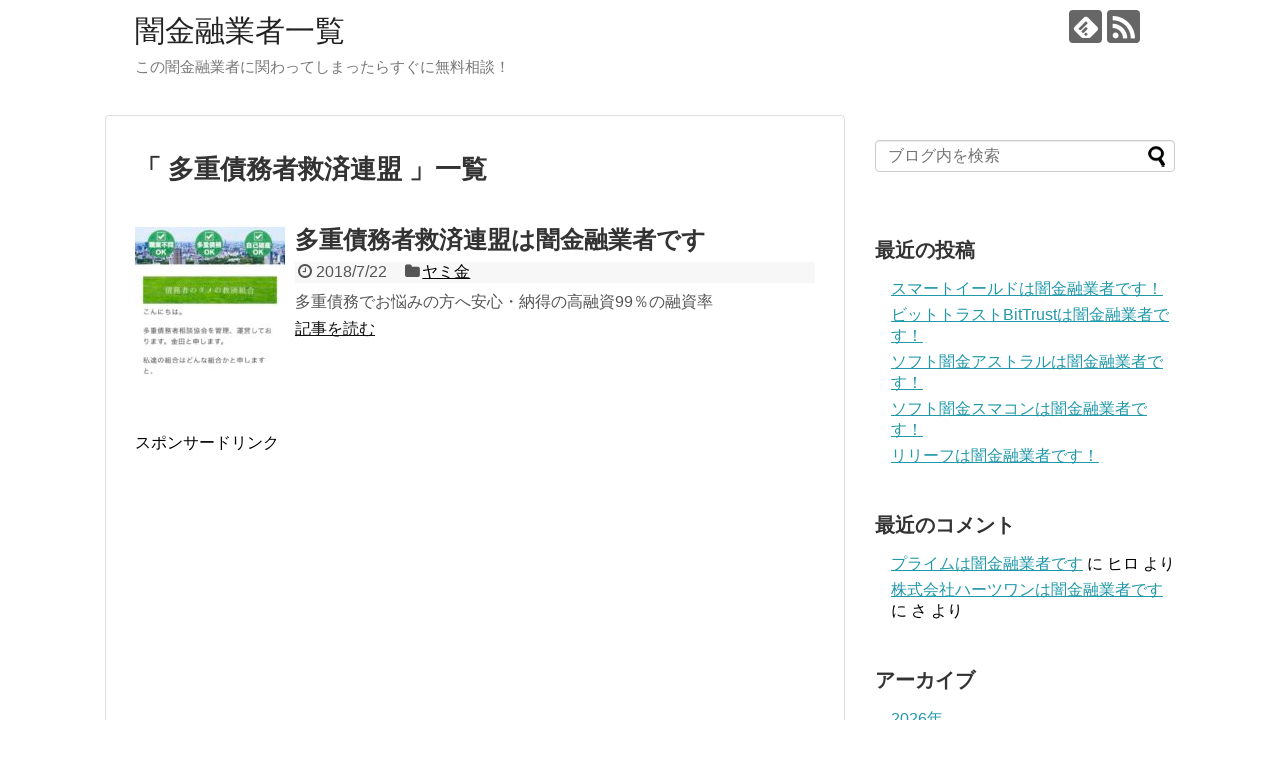

--- FILE ---
content_type: text/html; charset=UTF-8
request_url: https://xn--4gq818d14p4ziqik22f.net/entry/tag/%E5%A4%9A%E9%87%8D%E5%82%B5%E5%8B%99%E8%80%85%E6%95%91%E6%B8%88%E9%80%A3%E7%9B%9F/
body_size: 9713
content:
<!DOCTYPE html>
<html lang="ja">
<head>
<meta charset="UTF-8">
  <meta name="viewport" content="width=1280, maximum-scale=1, user-scalable=yes">
<link rel="alternate" type="application/rss+xml" title="闇金融業者一覧 RSS Feed" href="https://xn--4gq818d14p4ziqik22f.net/feed/" />
<link rel="pingback" href="https://xn--4gq818d14p4ziqik22f.net/xmlrpc.php" />
<meta name="robots" content="noindex,follow">
<!-- OGP -->
<meta property="og:type" content="website">
<meta property="og:description" content="この闇金融業者に関わってしまったらすぐに無料相談！">
<meta property="og:title" content="闇金融業者一覧">
<meta property="og:url" content="https://xn--4gq818d14p4ziqik22f.net">
<meta property="og:site_name" content="闇金融業者一覧">
<meta property="og:locale" content="ja_JP">
<!-- /OGP -->
<!-- Twitter Card -->
<meta name="twitter:card" content="summary">
<meta name="twitter:description" content="この闇金融業者に関わってしまったらすぐに無料相談！">
<meta name="twitter:title" content="闇金融業者一覧">
<meta name="twitter:url" content="https://xn--4gq818d14p4ziqik22f.net">
<meta name="twitter:domain" content="xn--4gq818d14p4ziqik22f.net">
<!-- /Twitter Card -->

<title>多重債務者救済連盟  |  闇金融業者一覧</title>
<meta name='robots' content='max-image-preview:large' />
<link rel="alternate" type="application/rss+xml" title="闇金融業者一覧 &raquo; フィード" href="https://xn--4gq818d14p4ziqik22f.net/feed/" />
<link rel="alternate" type="application/rss+xml" title="闇金融業者一覧 &raquo; コメントフィード" href="https://xn--4gq818d14p4ziqik22f.net/comments/feed/" />
<link rel="alternate" type="application/rss+xml" title="闇金融業者一覧 &raquo; 多重債務者救済連盟 タグのフィード" href="https://xn--4gq818d14p4ziqik22f.net/entry/tag/%e5%a4%9a%e9%87%8d%e5%82%b5%e5%8b%99%e8%80%85%e6%95%91%e6%b8%88%e9%80%a3%e7%9b%9f/feed/" />
<style id='wp-img-auto-sizes-contain-inline-css' type='text/css'>
img:is([sizes=auto i],[sizes^="auto," i]){contain-intrinsic-size:3000px 1500px}
/*# sourceURL=wp-img-auto-sizes-contain-inline-css */
</style>
<link rel='stylesheet' id='simplicity-style-css' href='https://xn--4gq818d14p4ziqik22f.net/wp-content/themes/simplicity2/style.css' type='text/css' media='all' />
<link rel='stylesheet' id='responsive-style-css' href='https://xn--4gq818d14p4ziqik22f.net/wp-content/themes/simplicity2/css/responsive-pc.css' type='text/css' media='all' />
<link rel='stylesheet' id='font-awesome-style-css' href='https://xn--4gq818d14p4ziqik22f.net/wp-content/themes/simplicity2/webfonts/css/font-awesome.min.css' type='text/css' media='all' />
<link rel='stylesheet' id='icomoon-style-css' href='https://xn--4gq818d14p4ziqik22f.net/wp-content/themes/simplicity2/webfonts/icomoon/style.css' type='text/css' media='all' />
<link rel='stylesheet' id='extension-style-css' href='https://xn--4gq818d14p4ziqik22f.net/wp-content/themes/simplicity2/css/extension.css' type='text/css' media='all' />
<style id='extension-style-inline-css' type='text/css'>

@media screen and (max-width:639px){
  .article br{
    display: block;
  }
}

/*# sourceURL=extension-style-inline-css */
</style>
<link rel='stylesheet' id='print-style-css' href='https://xn--4gq818d14p4ziqik22f.net/wp-content/themes/simplicity2/css/print.css' type='text/css' media='print' />
<style id='wp-emoji-styles-inline-css' type='text/css'>

	img.wp-smiley, img.emoji {
		display: inline !important;
		border: none !important;
		box-shadow: none !important;
		height: 1em !important;
		width: 1em !important;
		margin: 0 0.07em !important;
		vertical-align: -0.1em !important;
		background: none !important;
		padding: 0 !important;
	}
/*# sourceURL=wp-emoji-styles-inline-css */
</style>
<style id='wp-block-library-inline-css' type='text/css'>
:root{--wp-block-synced-color:#7a00df;--wp-block-synced-color--rgb:122,0,223;--wp-bound-block-color:var(--wp-block-synced-color);--wp-editor-canvas-background:#ddd;--wp-admin-theme-color:#007cba;--wp-admin-theme-color--rgb:0,124,186;--wp-admin-theme-color-darker-10:#006ba1;--wp-admin-theme-color-darker-10--rgb:0,107,160.5;--wp-admin-theme-color-darker-20:#005a87;--wp-admin-theme-color-darker-20--rgb:0,90,135;--wp-admin-border-width-focus:2px}@media (min-resolution:192dpi){:root{--wp-admin-border-width-focus:1.5px}}.wp-element-button{cursor:pointer}:root .has-very-light-gray-background-color{background-color:#eee}:root .has-very-dark-gray-background-color{background-color:#313131}:root .has-very-light-gray-color{color:#eee}:root .has-very-dark-gray-color{color:#313131}:root .has-vivid-green-cyan-to-vivid-cyan-blue-gradient-background{background:linear-gradient(135deg,#00d084,#0693e3)}:root .has-purple-crush-gradient-background{background:linear-gradient(135deg,#34e2e4,#4721fb 50%,#ab1dfe)}:root .has-hazy-dawn-gradient-background{background:linear-gradient(135deg,#faaca8,#dad0ec)}:root .has-subdued-olive-gradient-background{background:linear-gradient(135deg,#fafae1,#67a671)}:root .has-atomic-cream-gradient-background{background:linear-gradient(135deg,#fdd79a,#004a59)}:root .has-nightshade-gradient-background{background:linear-gradient(135deg,#330968,#31cdcf)}:root .has-midnight-gradient-background{background:linear-gradient(135deg,#020381,#2874fc)}:root{--wp--preset--font-size--normal:16px;--wp--preset--font-size--huge:42px}.has-regular-font-size{font-size:1em}.has-larger-font-size{font-size:2.625em}.has-normal-font-size{font-size:var(--wp--preset--font-size--normal)}.has-huge-font-size{font-size:var(--wp--preset--font-size--huge)}.has-text-align-center{text-align:center}.has-text-align-left{text-align:left}.has-text-align-right{text-align:right}.has-fit-text{white-space:nowrap!important}#end-resizable-editor-section{display:none}.aligncenter{clear:both}.items-justified-left{justify-content:flex-start}.items-justified-center{justify-content:center}.items-justified-right{justify-content:flex-end}.items-justified-space-between{justify-content:space-between}.screen-reader-text{border:0;clip-path:inset(50%);height:1px;margin:-1px;overflow:hidden;padding:0;position:absolute;width:1px;word-wrap:normal!important}.screen-reader-text:focus{background-color:#ddd;clip-path:none;color:#444;display:block;font-size:1em;height:auto;left:5px;line-height:normal;padding:15px 23px 14px;text-decoration:none;top:5px;width:auto;z-index:100000}html :where(.has-border-color){border-style:solid}html :where([style*=border-top-color]){border-top-style:solid}html :where([style*=border-right-color]){border-right-style:solid}html :where([style*=border-bottom-color]){border-bottom-style:solid}html :where([style*=border-left-color]){border-left-style:solid}html :where([style*=border-width]){border-style:solid}html :where([style*=border-top-width]){border-top-style:solid}html :where([style*=border-right-width]){border-right-style:solid}html :where([style*=border-bottom-width]){border-bottom-style:solid}html :where([style*=border-left-width]){border-left-style:solid}html :where(img[class*=wp-image-]){height:auto;max-width:100%}:where(figure){margin:0 0 1em}html :where(.is-position-sticky){--wp-admin--admin-bar--position-offset:var(--wp-admin--admin-bar--height,0px)}@media screen and (max-width:600px){html :where(.is-position-sticky){--wp-admin--admin-bar--position-offset:0px}}

/*# sourceURL=wp-block-library-inline-css */
</style><style id='global-styles-inline-css' type='text/css'>
:root{--wp--preset--aspect-ratio--square: 1;--wp--preset--aspect-ratio--4-3: 4/3;--wp--preset--aspect-ratio--3-4: 3/4;--wp--preset--aspect-ratio--3-2: 3/2;--wp--preset--aspect-ratio--2-3: 2/3;--wp--preset--aspect-ratio--16-9: 16/9;--wp--preset--aspect-ratio--9-16: 9/16;--wp--preset--color--black: #000000;--wp--preset--color--cyan-bluish-gray: #abb8c3;--wp--preset--color--white: #ffffff;--wp--preset--color--pale-pink: #f78da7;--wp--preset--color--vivid-red: #cf2e2e;--wp--preset--color--luminous-vivid-orange: #ff6900;--wp--preset--color--luminous-vivid-amber: #fcb900;--wp--preset--color--light-green-cyan: #7bdcb5;--wp--preset--color--vivid-green-cyan: #00d084;--wp--preset--color--pale-cyan-blue: #8ed1fc;--wp--preset--color--vivid-cyan-blue: #0693e3;--wp--preset--color--vivid-purple: #9b51e0;--wp--preset--gradient--vivid-cyan-blue-to-vivid-purple: linear-gradient(135deg,rgb(6,147,227) 0%,rgb(155,81,224) 100%);--wp--preset--gradient--light-green-cyan-to-vivid-green-cyan: linear-gradient(135deg,rgb(122,220,180) 0%,rgb(0,208,130) 100%);--wp--preset--gradient--luminous-vivid-amber-to-luminous-vivid-orange: linear-gradient(135deg,rgb(252,185,0) 0%,rgb(255,105,0) 100%);--wp--preset--gradient--luminous-vivid-orange-to-vivid-red: linear-gradient(135deg,rgb(255,105,0) 0%,rgb(207,46,46) 100%);--wp--preset--gradient--very-light-gray-to-cyan-bluish-gray: linear-gradient(135deg,rgb(238,238,238) 0%,rgb(169,184,195) 100%);--wp--preset--gradient--cool-to-warm-spectrum: linear-gradient(135deg,rgb(74,234,220) 0%,rgb(151,120,209) 20%,rgb(207,42,186) 40%,rgb(238,44,130) 60%,rgb(251,105,98) 80%,rgb(254,248,76) 100%);--wp--preset--gradient--blush-light-purple: linear-gradient(135deg,rgb(255,206,236) 0%,rgb(152,150,240) 100%);--wp--preset--gradient--blush-bordeaux: linear-gradient(135deg,rgb(254,205,165) 0%,rgb(254,45,45) 50%,rgb(107,0,62) 100%);--wp--preset--gradient--luminous-dusk: linear-gradient(135deg,rgb(255,203,112) 0%,rgb(199,81,192) 50%,rgb(65,88,208) 100%);--wp--preset--gradient--pale-ocean: linear-gradient(135deg,rgb(255,245,203) 0%,rgb(182,227,212) 50%,rgb(51,167,181) 100%);--wp--preset--gradient--electric-grass: linear-gradient(135deg,rgb(202,248,128) 0%,rgb(113,206,126) 100%);--wp--preset--gradient--midnight: linear-gradient(135deg,rgb(2,3,129) 0%,rgb(40,116,252) 100%);--wp--preset--font-size--small: 13px;--wp--preset--font-size--medium: 20px;--wp--preset--font-size--large: 36px;--wp--preset--font-size--x-large: 42px;--wp--preset--spacing--20: 0.44rem;--wp--preset--spacing--30: 0.67rem;--wp--preset--spacing--40: 1rem;--wp--preset--spacing--50: 1.5rem;--wp--preset--spacing--60: 2.25rem;--wp--preset--spacing--70: 3.38rem;--wp--preset--spacing--80: 5.06rem;--wp--preset--shadow--natural: 6px 6px 9px rgba(0, 0, 0, 0.2);--wp--preset--shadow--deep: 12px 12px 50px rgba(0, 0, 0, 0.4);--wp--preset--shadow--sharp: 6px 6px 0px rgba(0, 0, 0, 0.2);--wp--preset--shadow--outlined: 6px 6px 0px -3px rgb(255, 255, 255), 6px 6px rgb(0, 0, 0);--wp--preset--shadow--crisp: 6px 6px 0px rgb(0, 0, 0);}:where(.is-layout-flex){gap: 0.5em;}:where(.is-layout-grid){gap: 0.5em;}body .is-layout-flex{display: flex;}.is-layout-flex{flex-wrap: wrap;align-items: center;}.is-layout-flex > :is(*, div){margin: 0;}body .is-layout-grid{display: grid;}.is-layout-grid > :is(*, div){margin: 0;}:where(.wp-block-columns.is-layout-flex){gap: 2em;}:where(.wp-block-columns.is-layout-grid){gap: 2em;}:where(.wp-block-post-template.is-layout-flex){gap: 1.25em;}:where(.wp-block-post-template.is-layout-grid){gap: 1.25em;}.has-black-color{color: var(--wp--preset--color--black) !important;}.has-cyan-bluish-gray-color{color: var(--wp--preset--color--cyan-bluish-gray) !important;}.has-white-color{color: var(--wp--preset--color--white) !important;}.has-pale-pink-color{color: var(--wp--preset--color--pale-pink) !important;}.has-vivid-red-color{color: var(--wp--preset--color--vivid-red) !important;}.has-luminous-vivid-orange-color{color: var(--wp--preset--color--luminous-vivid-orange) !important;}.has-luminous-vivid-amber-color{color: var(--wp--preset--color--luminous-vivid-amber) !important;}.has-light-green-cyan-color{color: var(--wp--preset--color--light-green-cyan) !important;}.has-vivid-green-cyan-color{color: var(--wp--preset--color--vivid-green-cyan) !important;}.has-pale-cyan-blue-color{color: var(--wp--preset--color--pale-cyan-blue) !important;}.has-vivid-cyan-blue-color{color: var(--wp--preset--color--vivid-cyan-blue) !important;}.has-vivid-purple-color{color: var(--wp--preset--color--vivid-purple) !important;}.has-black-background-color{background-color: var(--wp--preset--color--black) !important;}.has-cyan-bluish-gray-background-color{background-color: var(--wp--preset--color--cyan-bluish-gray) !important;}.has-white-background-color{background-color: var(--wp--preset--color--white) !important;}.has-pale-pink-background-color{background-color: var(--wp--preset--color--pale-pink) !important;}.has-vivid-red-background-color{background-color: var(--wp--preset--color--vivid-red) !important;}.has-luminous-vivid-orange-background-color{background-color: var(--wp--preset--color--luminous-vivid-orange) !important;}.has-luminous-vivid-amber-background-color{background-color: var(--wp--preset--color--luminous-vivid-amber) !important;}.has-light-green-cyan-background-color{background-color: var(--wp--preset--color--light-green-cyan) !important;}.has-vivid-green-cyan-background-color{background-color: var(--wp--preset--color--vivid-green-cyan) !important;}.has-pale-cyan-blue-background-color{background-color: var(--wp--preset--color--pale-cyan-blue) !important;}.has-vivid-cyan-blue-background-color{background-color: var(--wp--preset--color--vivid-cyan-blue) !important;}.has-vivid-purple-background-color{background-color: var(--wp--preset--color--vivid-purple) !important;}.has-black-border-color{border-color: var(--wp--preset--color--black) !important;}.has-cyan-bluish-gray-border-color{border-color: var(--wp--preset--color--cyan-bluish-gray) !important;}.has-white-border-color{border-color: var(--wp--preset--color--white) !important;}.has-pale-pink-border-color{border-color: var(--wp--preset--color--pale-pink) !important;}.has-vivid-red-border-color{border-color: var(--wp--preset--color--vivid-red) !important;}.has-luminous-vivid-orange-border-color{border-color: var(--wp--preset--color--luminous-vivid-orange) !important;}.has-luminous-vivid-amber-border-color{border-color: var(--wp--preset--color--luminous-vivid-amber) !important;}.has-light-green-cyan-border-color{border-color: var(--wp--preset--color--light-green-cyan) !important;}.has-vivid-green-cyan-border-color{border-color: var(--wp--preset--color--vivid-green-cyan) !important;}.has-pale-cyan-blue-border-color{border-color: var(--wp--preset--color--pale-cyan-blue) !important;}.has-vivid-cyan-blue-border-color{border-color: var(--wp--preset--color--vivid-cyan-blue) !important;}.has-vivid-purple-border-color{border-color: var(--wp--preset--color--vivid-purple) !important;}.has-vivid-cyan-blue-to-vivid-purple-gradient-background{background: var(--wp--preset--gradient--vivid-cyan-blue-to-vivid-purple) !important;}.has-light-green-cyan-to-vivid-green-cyan-gradient-background{background: var(--wp--preset--gradient--light-green-cyan-to-vivid-green-cyan) !important;}.has-luminous-vivid-amber-to-luminous-vivid-orange-gradient-background{background: var(--wp--preset--gradient--luminous-vivid-amber-to-luminous-vivid-orange) !important;}.has-luminous-vivid-orange-to-vivid-red-gradient-background{background: var(--wp--preset--gradient--luminous-vivid-orange-to-vivid-red) !important;}.has-very-light-gray-to-cyan-bluish-gray-gradient-background{background: var(--wp--preset--gradient--very-light-gray-to-cyan-bluish-gray) !important;}.has-cool-to-warm-spectrum-gradient-background{background: var(--wp--preset--gradient--cool-to-warm-spectrum) !important;}.has-blush-light-purple-gradient-background{background: var(--wp--preset--gradient--blush-light-purple) !important;}.has-blush-bordeaux-gradient-background{background: var(--wp--preset--gradient--blush-bordeaux) !important;}.has-luminous-dusk-gradient-background{background: var(--wp--preset--gradient--luminous-dusk) !important;}.has-pale-ocean-gradient-background{background: var(--wp--preset--gradient--pale-ocean) !important;}.has-electric-grass-gradient-background{background: var(--wp--preset--gradient--electric-grass) !important;}.has-midnight-gradient-background{background: var(--wp--preset--gradient--midnight) !important;}.has-small-font-size{font-size: var(--wp--preset--font-size--small) !important;}.has-medium-font-size{font-size: var(--wp--preset--font-size--medium) !important;}.has-large-font-size{font-size: var(--wp--preset--font-size--large) !important;}.has-x-large-font-size{font-size: var(--wp--preset--font-size--x-large) !important;}
/*# sourceURL=global-styles-inline-css */
</style>

<style id='classic-theme-styles-inline-css' type='text/css'>
/*! This file is auto-generated */
.wp-block-button__link{color:#fff;background-color:#32373c;border-radius:9999px;box-shadow:none;text-decoration:none;padding:calc(.667em + 2px) calc(1.333em + 2px);font-size:1.125em}.wp-block-file__button{background:#32373c;color:#fff;text-decoration:none}
/*# sourceURL=/wp-includes/css/classic-themes.min.css */
</style>
<script type="text/javascript" src="https://xn--4gq818d14p4ziqik22f.net/wp-includes/js/jquery/jquery.min.js" id="jquery-core-js"></script>
<script type="text/javascript" src="https://xn--4gq818d14p4ziqik22f.net/wp-includes/js/jquery/jquery-migrate.min.js" id="jquery-migrate-js"></script>
<link rel="EditURI" type="application/rsd+xml" title="RSD" href="https://xn--4gq818d14p4ziqik22f.net/xmlrpc.php?rsd" />
<meta name="generator" content="WordPress 6.9" />
<style type="text/css">.recentcomments a{display:inline !important;padding:0 !important;margin:0 !important;}</style></head>
  <body class="archive tag tag-801 wp-theme-simplicity2" itemscope itemtype="http://schema.org/WebPage">
    <div id="container">

      <!-- header -->
      <header itemscope itemtype="http://schema.org/WPHeader">
        <div id="header" class="clearfix">
          <div id="header-in">

                        <div id="h-top">
              <!-- モバイルメニュー表示用のボタン -->
<div id="mobile-menu">
  <a id="mobile-menu-toggle" href="#"><span class="fa fa-bars fa-2x"></span></a>
</div>

              <div class="alignleft top-title-catchphrase">
                <!-- サイトのタイトル -->
<p id="site-title" itemscope itemtype="http://schema.org/Organization">
  <a href="https://xn--4gq818d14p4ziqik22f.net/">闇金融業者一覧</a></p>
<!-- サイトの概要 -->
<p id="site-description">
  この闇金融業者に関わってしまったらすぐに無料相談！</p>
              </div>

              <div class="alignright top-sns-follows">
                                <!-- SNSページ -->
<div class="sns-pages">
<p class="sns-follow-msg">フォローする</p>
<ul class="snsp">
<li class="feedly-page"><a href='//feedly.com/index.html#subscription%2Ffeed%2Fhttps%3A%2F%2Fxn--4gq818d14p4ziqik22f.net%2Ffeed%2F' target='blank' title="feedlyで更新情報を購読" rel="nofollow"><span class="icon-feedly-logo"></span></a></li><li class="rss-page"><a href="https://xn--4gq818d14p4ziqik22f.net/feed/" target="_blank" title="RSSで更新情報をフォロー" rel="nofollow"><span class="icon-rss-logo"></span></a></li>  </ul>
</div>
                              </div>

            </div><!-- /#h-top -->
          </div><!-- /#header-in -->
        </div><!-- /#header -->
      </header>

      <!-- Navigation -->
<nav itemscope itemtype="http://schema.org/SiteNavigationElement">
  <div id="navi">
      	<div id="navi-in">
      <div class="menu"></div>
    </div><!-- /#navi-in -->
  </div><!-- /#navi -->
</nav>
<!-- /Navigation -->
      <!-- 本体部分 -->
      <div id="body">
        <div id="body-in">

          
          <!-- main -->
          <main itemscope itemprop="mainContentOfPage">
            <div id="main" itemscope itemtype="http://schema.org/Blog">



  <h1 id="archive-title">「
        多重債務者救済連盟      」一覧  </h1>






<div id="list">
<!-- 記事一覧 -->
<article id="post-4358" class="entry cf entry-card post-4358 post type-post status-publish format-standard has-post-thumbnail category-yamikin tag-801">
  <figure class="entry-thumb">
                  <a href="https://xn--4gq818d14p4ziqik22f.net/entry/post-4358/" class="entry-image entry-image-link" title="多重債務者救済連盟は闇金融業者です"><img width="150" height="150" src="https://xn--4gq818d14p4ziqik22f.net/wp-content/uploads/2018/07/img_1127-531x1024-150x150.jpg" class="entry-thumnail wp-post-image" alt="多重債務者救済連盟は闇金融業者です" decoding="async" srcset="https://xn--4gq818d14p4ziqik22f.net/wp-content/uploads/2018/07/img_1127-531x1024-150x150.jpg 150w, https://xn--4gq818d14p4ziqik22f.net/wp-content/uploads/2018/07/img_1127-531x1024-100x100.jpg 100w" sizes="(max-width: 150px) 100vw, 150px" /></a>
            </figure><!-- /.entry-thumb -->

  <div class="entry-card-content">
  <header>
    <h2><a href="https://xn--4gq818d14p4ziqik22f.net/entry/post-4358/" class="entry-title entry-title-link" title="多重債務者救済連盟は闇金融業者です">多重債務者救済連盟は闇金融業者です</a></h2>
    <p class="post-meta">
            <span class="post-date"><span class="fa fa-clock-o fa-fw"></span><span class="published">2018/7/22</span></span>
      
            <span class="category"><span class="fa fa-folder fa-fw"></span><a href="https://xn--4gq818d14p4ziqik22f.net/entry/category/yamikin/" rel="category tag">ヤミ金</a></span>
      
      
      
    </p><!-- /.post-meta -->
      </header>
  <p class="entry-snippet">



多重債務でお悩みの方へ安心・納得の高融資99％の融資率


</p>

    <footer>
    <p class="entry-read"><a href="https://xn--4gq818d14p4ziqik22f.net/entry/post-4358/" class="entry-read-link">記事を読む</a></p>
  </footer>
  
</div><!-- /.entry-card-content -->
</article>  <div class="clear"></div>
</div><!-- /#list -->

  <!-- 文章下広告 -->
<p>スポンサードリンク</p>
<script async src="//pagead2.googlesyndication.com/pagead/js/adsbygoogle.js"></script>
<!-- 336 -->
<ins class="adsbygoogle"
     style="display:inline-block;width:336px;height:280px"
     data-ad-client="ca-pub-9335349683302043"
     data-ad-slot="9853432949"></ins>
<script>
(adsbygoogle = window.adsbygoogle || []).push({});
</script>
<script async src="//pagead2.googlesyndication.com/pagead/js/adsbygoogle.js"></script>
<!-- 336 -->
<ins class="adsbygoogle"
     style="display:inline-block;width:336px;height:280px"
     data-ad-client="ca-pub-9335349683302043"
     data-ad-slot="9853432949"></ins>
<script>
(adsbygoogle = window.adsbygoogle || []).push({});
</script>
                  


            </div><!-- /#main -->
          </main>
        <!-- sidebar -->
<div id="sidebar" role="complementary">
    
  <div id="sidebar-widget">
  <!-- ウイジェット -->
  <aside id="search-2" class="widget widget_search"><form method="get" id="searchform" action="https://xn--4gq818d14p4ziqik22f.net/">
	<input type="text" placeholder="ブログ内を検索" name="s" id="s">
	<input type="submit" id="searchsubmit" value="">
</form></aside>
		<aside id="recent-posts-2" class="widget widget_recent_entries">
		<h3 class="widget_title sidebar_widget_title">最近の投稿</h3>
		<ul>
											<li>
					<a href="https://xn--4gq818d14p4ziqik22f.net/entry/post-5416/">スマートイールドは闇金融業者です！</a>
									</li>
											<li>
					<a href="https://xn--4gq818d14p4ziqik22f.net/entry/post-5412/">ビットトラストBitTrustは闇金融業者です！</a>
									</li>
											<li>
					<a href="https://xn--4gq818d14p4ziqik22f.net/entry/post-5408/">ソフト闇金アストラルは闇金融業者です！</a>
									</li>
											<li>
					<a href="https://xn--4gq818d14p4ziqik22f.net/entry/post-5404/">ソフト闇金スマコンは闇金融業者です！</a>
									</li>
											<li>
					<a href="https://xn--4gq818d14p4ziqik22f.net/entry/post-5400/">リリーフは闇金融業者です！</a>
									</li>
					</ul>

		</aside><aside id="recent-comments-2" class="widget widget_recent_comments"><h3 class="widget_title sidebar_widget_title">最近のコメント</h3><ul id="recentcomments"><li class="recentcomments"><a href="https://xn--4gq818d14p4ziqik22f.net/entry/post-4193/#comment-45">プライム﻿は闇金融業者です</a> に <span class="comment-author-link">ヒロ</span> より</li><li class="recentcomments"><a href="https://xn--4gq818d14p4ziqik22f.net/entry/post-1830/#comment-3">株式会社ハーツワンは闇金融業者です</a> に <span class="comment-author-link">さ</span> より</li></ul></aside><aside id="archives-2" class="widget widget_archive"><h3 class="widget_title sidebar_widget_title">アーカイブ</h3>
			<ul>
					<li><a href='https://xn--4gq818d14p4ziqik22f.net/entry/2026/01/'>2026年1月</a></li>
	<li><a href='https://xn--4gq818d14p4ziqik22f.net/entry/2025/12/'>2025年12月</a></li>
	<li><a href='https://xn--4gq818d14p4ziqik22f.net/entry/2025/11/'>2025年11月</a></li>
	<li><a href='https://xn--4gq818d14p4ziqik22f.net/entry/2025/10/'>2025年10月</a></li>
	<li><a href='https://xn--4gq818d14p4ziqik22f.net/entry/2025/09/'>2025年9月</a></li>
	<li><a href='https://xn--4gq818d14p4ziqik22f.net/entry/2025/08/'>2025年8月</a></li>
	<li><a href='https://xn--4gq818d14p4ziqik22f.net/entry/2025/07/'>2025年7月</a></li>
	<li><a href='https://xn--4gq818d14p4ziqik22f.net/entry/2025/06/'>2025年6月</a></li>
	<li><a href='https://xn--4gq818d14p4ziqik22f.net/entry/2025/05/'>2025年5月</a></li>
	<li><a href='https://xn--4gq818d14p4ziqik22f.net/entry/2025/03/'>2025年3月</a></li>
	<li><a href='https://xn--4gq818d14p4ziqik22f.net/entry/2025/02/'>2025年2月</a></li>
	<li><a href='https://xn--4gq818d14p4ziqik22f.net/entry/2025/01/'>2025年1月</a></li>
	<li><a href='https://xn--4gq818d14p4ziqik22f.net/entry/2024/12/'>2024年12月</a></li>
	<li><a href='https://xn--4gq818d14p4ziqik22f.net/entry/2024/11/'>2024年11月</a></li>
	<li><a href='https://xn--4gq818d14p4ziqik22f.net/entry/2024/10/'>2024年10月</a></li>
	<li><a href='https://xn--4gq818d14p4ziqik22f.net/entry/2024/09/'>2024年9月</a></li>
	<li><a href='https://xn--4gq818d14p4ziqik22f.net/entry/2024/08/'>2024年8月</a></li>
	<li><a href='https://xn--4gq818d14p4ziqik22f.net/entry/2024/06/'>2024年6月</a></li>
	<li><a href='https://xn--4gq818d14p4ziqik22f.net/entry/2024/05/'>2024年5月</a></li>
	<li><a href='https://xn--4gq818d14p4ziqik22f.net/entry/2024/04/'>2024年4月</a></li>
	<li><a href='https://xn--4gq818d14p4ziqik22f.net/entry/2024/03/'>2024年3月</a></li>
	<li><a href='https://xn--4gq818d14p4ziqik22f.net/entry/2024/01/'>2024年1月</a></li>
	<li><a href='https://xn--4gq818d14p4ziqik22f.net/entry/2023/12/'>2023年12月</a></li>
	<li><a href='https://xn--4gq818d14p4ziqik22f.net/entry/2023/11/'>2023年11月</a></li>
	<li><a href='https://xn--4gq818d14p4ziqik22f.net/entry/2023/10/'>2023年10月</a></li>
	<li><a href='https://xn--4gq818d14p4ziqik22f.net/entry/2023/09/'>2023年9月</a></li>
	<li><a href='https://xn--4gq818d14p4ziqik22f.net/entry/2023/08/'>2023年8月</a></li>
	<li><a href='https://xn--4gq818d14p4ziqik22f.net/entry/2023/07/'>2023年7月</a></li>
	<li><a href='https://xn--4gq818d14p4ziqik22f.net/entry/2023/06/'>2023年6月</a></li>
	<li><a href='https://xn--4gq818d14p4ziqik22f.net/entry/2023/05/'>2023年5月</a></li>
	<li><a href='https://xn--4gq818d14p4ziqik22f.net/entry/2023/04/'>2023年4月</a></li>
	<li><a href='https://xn--4gq818d14p4ziqik22f.net/entry/2023/02/'>2023年2月</a></li>
	<li><a href='https://xn--4gq818d14p4ziqik22f.net/entry/2023/01/'>2023年1月</a></li>
	<li><a href='https://xn--4gq818d14p4ziqik22f.net/entry/2022/12/'>2022年12月</a></li>
	<li><a href='https://xn--4gq818d14p4ziqik22f.net/entry/2022/11/'>2022年11月</a></li>
	<li><a href='https://xn--4gq818d14p4ziqik22f.net/entry/2022/10/'>2022年10月</a></li>
	<li><a href='https://xn--4gq818d14p4ziqik22f.net/entry/2022/09/'>2022年9月</a></li>
	<li><a href='https://xn--4gq818d14p4ziqik22f.net/entry/2022/07/'>2022年7月</a></li>
	<li><a href='https://xn--4gq818d14p4ziqik22f.net/entry/2022/06/'>2022年6月</a></li>
	<li><a href='https://xn--4gq818d14p4ziqik22f.net/entry/2022/05/'>2022年5月</a></li>
	<li><a href='https://xn--4gq818d14p4ziqik22f.net/entry/2022/04/'>2022年4月</a></li>
	<li><a href='https://xn--4gq818d14p4ziqik22f.net/entry/2022/03/'>2022年3月</a></li>
	<li><a href='https://xn--4gq818d14p4ziqik22f.net/entry/2022/02/'>2022年2月</a></li>
	<li><a href='https://xn--4gq818d14p4ziqik22f.net/entry/2022/01/'>2022年1月</a></li>
	<li><a href='https://xn--4gq818d14p4ziqik22f.net/entry/2021/12/'>2021年12月</a></li>
	<li><a href='https://xn--4gq818d14p4ziqik22f.net/entry/2021/11/'>2021年11月</a></li>
	<li><a href='https://xn--4gq818d14p4ziqik22f.net/entry/2020/04/'>2020年4月</a></li>
	<li><a href='https://xn--4gq818d14p4ziqik22f.net/entry/2020/03/'>2020年3月</a></li>
	<li><a href='https://xn--4gq818d14p4ziqik22f.net/entry/2020/02/'>2020年2月</a></li>
	<li><a href='https://xn--4gq818d14p4ziqik22f.net/entry/2020/01/'>2020年1月</a></li>
	<li><a href='https://xn--4gq818d14p4ziqik22f.net/entry/2019/11/'>2019年11月</a></li>
	<li><a href='https://xn--4gq818d14p4ziqik22f.net/entry/2019/10/'>2019年10月</a></li>
	<li><a href='https://xn--4gq818d14p4ziqik22f.net/entry/2019/09/'>2019年9月</a></li>
	<li><a href='https://xn--4gq818d14p4ziqik22f.net/entry/2019/06/'>2019年6月</a></li>
	<li><a href='https://xn--4gq818d14p4ziqik22f.net/entry/2019/05/'>2019年5月</a></li>
	<li><a href='https://xn--4gq818d14p4ziqik22f.net/entry/2019/04/'>2019年4月</a></li>
	<li><a href='https://xn--4gq818d14p4ziqik22f.net/entry/2018/07/'>2018年7月</a></li>
	<li><a href='https://xn--4gq818d14p4ziqik22f.net/entry/2018/04/'>2018年4月</a></li>
	<li><a href='https://xn--4gq818d14p4ziqik22f.net/entry/2018/03/'>2018年3月</a></li>
	<li><a href='https://xn--4gq818d14p4ziqik22f.net/entry/2018/02/'>2018年2月</a></li>
	<li><a href='https://xn--4gq818d14p4ziqik22f.net/entry/2018/01/'>2018年1月</a></li>
	<li><a href='https://xn--4gq818d14p4ziqik22f.net/entry/2017/12/'>2017年12月</a></li>
	<li><a href='https://xn--4gq818d14p4ziqik22f.net/entry/2017/11/'>2017年11月</a></li>
	<li><a href='https://xn--4gq818d14p4ziqik22f.net/entry/2017/10/'>2017年10月</a></li>
	<li><a href='https://xn--4gq818d14p4ziqik22f.net/entry/2017/09/'>2017年9月</a></li>
	<li><a href='https://xn--4gq818d14p4ziqik22f.net/entry/2017/08/'>2017年8月</a></li>
	<li><a href='https://xn--4gq818d14p4ziqik22f.net/entry/2017/07/'>2017年7月</a></li>
	<li><a href='https://xn--4gq818d14p4ziqik22f.net/entry/2017/06/'>2017年6月</a></li>
	<li><a href='https://xn--4gq818d14p4ziqik22f.net/entry/2017/05/'>2017年5月</a></li>
	<li><a href='https://xn--4gq818d14p4ziqik22f.net/entry/2017/04/'>2017年4月</a></li>
	<li><a href='https://xn--4gq818d14p4ziqik22f.net/entry/2017/03/'>2017年3月</a></li>
	<li><a href='https://xn--4gq818d14p4ziqik22f.net/entry/2017/02/'>2017年2月</a></li>
	<li><a href='https://xn--4gq818d14p4ziqik22f.net/entry/2017/01/'>2017年1月</a></li>
	<li><a href='https://xn--4gq818d14p4ziqik22f.net/entry/2016/12/'>2016年12月</a></li>
	<li><a href='https://xn--4gq818d14p4ziqik22f.net/entry/2016/11/'>2016年11月</a></li>
	<li><a href='https://xn--4gq818d14p4ziqik22f.net/entry/2016/10/'>2016年10月</a></li>
	<li><a href='https://xn--4gq818d14p4ziqik22f.net/entry/2016/09/'>2016年9月</a></li>
			</ul>

			</aside><aside id="categories-2" class="widget widget_categories"><h3 class="widget_title sidebar_widget_title">カテゴリー</h3>
			<ul>
					<li class="cat-item cat-item-912"><a href="https://xn--4gq818d14p4ziqik22f.net/entry/category/%e3%82%bd%e3%83%95%e3%83%88%e9%97%87%e9%87%91/">ソフト闇金</a>
</li>
	<li class="cat-item cat-item-2"><a href="https://xn--4gq818d14p4ziqik22f.net/entry/category/yamikin/">ヤミ金</a>
</li>
	<li class="cat-item cat-item-1"><a href="https://xn--4gq818d14p4ziqik22f.net/entry/category/%e6%9c%aa%e5%88%86%e9%a1%9e/">未分類</a>
</li>
	<li class="cat-item cat-item-4"><a href="https://xn--4gq818d14p4ziqik22f.net/entry/category/seikiitiran/">金融会社一覧</a>
</li>
	<li class="cat-item cat-item-5"><a href="https://xn--4gq818d14p4ziqik22f.net/entry/category/teguchi/">闇金手口</a>
</li>
	<li class="cat-item cat-item-6"><a href="https://xn--4gq818d14p4ziqik22f.net/entry/category/yamikinyu/">闇金融</a>
</li>
			</ul>

			</aside><aside id="meta-2" class="widget widget_meta"><h3 class="widget_title sidebar_widget_title">メタ情報</h3>
		<ul>
						<li><a href="https://xn--4gq818d14p4ziqik22f.net/wp-login.php">ログイン</a></li>
			<li><a href="https://xn--4gq818d14p4ziqik22f.net/feed/">投稿フィード</a></li>
			<li><a href="https://xn--4gq818d14p4ziqik22f.net/comments/feed/">コメントフィード</a></li>

			<li><a href="https://ja.wordpress.org/">WordPress.org</a></li>
		</ul>

		</aside>  </div>

  
</div><!-- /#sidebar -->
        </div><!-- /#body-in -->
      </div><!-- /#body -->

      <!-- footer -->
      <footer itemscope itemtype="http://schema.org/WPFooter">
        <div id="footer" class="main-footer">
          <div id="footer-in">

            
          <div class="clear"></div>
            <div id="copyright" class="wrapper">
                            <div class="credit">
                &copy; 2016  <a href="https://xn--4gq818d14p4ziqik22f.net">闇金融業者一覧</a>              </div>

                          </div>
        </div><!-- /#footer-in -->
        </div><!-- /#footer -->
      </footer>
      <div id="page-top">
      <a id="move-page-top"><span class="fa fa-angle-double-up fa-2x"></span></a>
  
</div>
          </div><!-- /#container -->
    <script type="speculationrules">
{"prefetch":[{"source":"document","where":{"and":[{"href_matches":"/*"},{"not":{"href_matches":["/wp-*.php","/wp-admin/*","/wp-content/uploads/*","/wp-content/*","/wp-content/plugins/*","/wp-content/themes/simplicity2/*","/*\\?(.+)"]}},{"not":{"selector_matches":"a[rel~=\"nofollow\"]"}},{"not":{"selector_matches":".no-prefetch, .no-prefetch a"}}]},"eagerness":"conservative"}]}
</script>
<script type="text/javascript" src="https://xn--4gq818d14p4ziqik22f.net/wp-content/themes/simplicity2/javascript.js" id="simplicity-js-js"></script>
<script id="wp-emoji-settings" type="application/json">
{"baseUrl":"https://s.w.org/images/core/emoji/17.0.2/72x72/","ext":".png","svgUrl":"https://s.w.org/images/core/emoji/17.0.2/svg/","svgExt":".svg","source":{"concatemoji":"https://xn--4gq818d14p4ziqik22f.net/wp-includes/js/wp-emoji-release.min.js"}}
</script>
<script type="module">
/* <![CDATA[ */
/*! This file is auto-generated */
const a=JSON.parse(document.getElementById("wp-emoji-settings").textContent),o=(window._wpemojiSettings=a,"wpEmojiSettingsSupports"),s=["flag","emoji"];function i(e){try{var t={supportTests:e,timestamp:(new Date).valueOf()};sessionStorage.setItem(o,JSON.stringify(t))}catch(e){}}function c(e,t,n){e.clearRect(0,0,e.canvas.width,e.canvas.height),e.fillText(t,0,0);t=new Uint32Array(e.getImageData(0,0,e.canvas.width,e.canvas.height).data);e.clearRect(0,0,e.canvas.width,e.canvas.height),e.fillText(n,0,0);const a=new Uint32Array(e.getImageData(0,0,e.canvas.width,e.canvas.height).data);return t.every((e,t)=>e===a[t])}function p(e,t){e.clearRect(0,0,e.canvas.width,e.canvas.height),e.fillText(t,0,0);var n=e.getImageData(16,16,1,1);for(let e=0;e<n.data.length;e++)if(0!==n.data[e])return!1;return!0}function u(e,t,n,a){switch(t){case"flag":return n(e,"\ud83c\udff3\ufe0f\u200d\u26a7\ufe0f","\ud83c\udff3\ufe0f\u200b\u26a7\ufe0f")?!1:!n(e,"\ud83c\udde8\ud83c\uddf6","\ud83c\udde8\u200b\ud83c\uddf6")&&!n(e,"\ud83c\udff4\udb40\udc67\udb40\udc62\udb40\udc65\udb40\udc6e\udb40\udc67\udb40\udc7f","\ud83c\udff4\u200b\udb40\udc67\u200b\udb40\udc62\u200b\udb40\udc65\u200b\udb40\udc6e\u200b\udb40\udc67\u200b\udb40\udc7f");case"emoji":return!a(e,"\ud83e\u1fac8")}return!1}function f(e,t,n,a){let r;const o=(r="undefined"!=typeof WorkerGlobalScope&&self instanceof WorkerGlobalScope?new OffscreenCanvas(300,150):document.createElement("canvas")).getContext("2d",{willReadFrequently:!0}),s=(o.textBaseline="top",o.font="600 32px Arial",{});return e.forEach(e=>{s[e]=t(o,e,n,a)}),s}function r(e){var t=document.createElement("script");t.src=e,t.defer=!0,document.head.appendChild(t)}a.supports={everything:!0,everythingExceptFlag:!0},new Promise(t=>{let n=function(){try{var e=JSON.parse(sessionStorage.getItem(o));if("object"==typeof e&&"number"==typeof e.timestamp&&(new Date).valueOf()<e.timestamp+604800&&"object"==typeof e.supportTests)return e.supportTests}catch(e){}return null}();if(!n){if("undefined"!=typeof Worker&&"undefined"!=typeof OffscreenCanvas&&"undefined"!=typeof URL&&URL.createObjectURL&&"undefined"!=typeof Blob)try{var e="postMessage("+f.toString()+"("+[JSON.stringify(s),u.toString(),c.toString(),p.toString()].join(",")+"));",a=new Blob([e],{type:"text/javascript"});const r=new Worker(URL.createObjectURL(a),{name:"wpTestEmojiSupports"});return void(r.onmessage=e=>{i(n=e.data),r.terminate(),t(n)})}catch(e){}i(n=f(s,u,c,p))}t(n)}).then(e=>{for(const n in e)a.supports[n]=e[n],a.supports.everything=a.supports.everything&&a.supports[n],"flag"!==n&&(a.supports.everythingExceptFlag=a.supports.everythingExceptFlag&&a.supports[n]);var t;a.supports.everythingExceptFlag=a.supports.everythingExceptFlag&&!a.supports.flag,a.supports.everything||((t=a.source||{}).concatemoji?r(t.concatemoji):t.wpemoji&&t.twemoji&&(r(t.twemoji),r(t.wpemoji)))});
//# sourceURL=https://xn--4gq818d14p4ziqik22f.net/wp-includes/js/wp-emoji-loader.min.js
/* ]]> */
</script>
                
<!-- Google Analytics -->
<script type="text/javascript">
var gaJsHost = (("https:" == document.location.protocol) ? "https://ssl." : "http://www.");
document.write(unescape("%3Cscript src='" + gaJsHost + "google-analytics.com/ga.js' type='text/javascript'%3E%3C/script%3E"));
</script>
<script type="text/javascript">
var pageTracker = _gat._getTracker("UA-72080487-53");
pageTracker._initData();
pageTracker._trackPageview();
</script>
<!-- /Google Analytics -->

    
  </body>
</html>


--- FILE ---
content_type: text/html; charset=utf-8
request_url: https://www.google.com/recaptcha/api2/aframe
body_size: 267
content:
<!DOCTYPE HTML><html><head><meta http-equiv="content-type" content="text/html; charset=UTF-8"></head><body><script nonce="BLtB_if8Tdjw8dZxMhQ_1g">/** Anti-fraud and anti-abuse applications only. See google.com/recaptcha */ try{var clients={'sodar':'https://pagead2.googlesyndication.com/pagead/sodar?'};window.addEventListener("message",function(a){try{if(a.source===window.parent){var b=JSON.parse(a.data);var c=clients[b['id']];if(c){var d=document.createElement('img');d.src=c+b['params']+'&rc='+(localStorage.getItem("rc::a")?sessionStorage.getItem("rc::b"):"");window.document.body.appendChild(d);sessionStorage.setItem("rc::e",parseInt(sessionStorage.getItem("rc::e")||0)+1);localStorage.setItem("rc::h",'1769905385067');}}}catch(b){}});window.parent.postMessage("_grecaptcha_ready", "*");}catch(b){}</script></body></html>